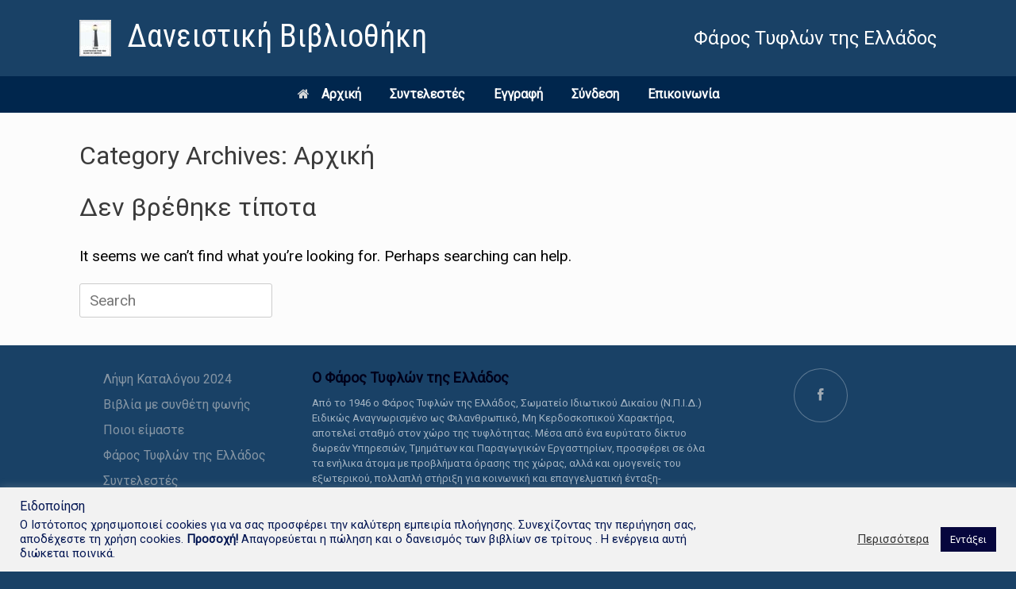

--- FILE ---
content_type: text/html; charset=UTF-8
request_url: https://ftebooks.gr/category/%CE%B1%CF%81%CF%87%CE%B9%CE%BA%CE%AE/
body_size: 21259
content:
<!DOCTYPE html>
<html lang="el">
<head>
	<meta charset="UTF-8" />
	<meta http-equiv="X-UA-Compatible" content="IE=10" />
	<link rel="profile" href="http://gmpg.org/xfn/11" />
	<link rel="pingback" href="https://ftebooks.gr/xmlrpc.php" />
	<title>Αρχική &#8211; Δανειστική Βιβλιοθήκη</title>
<link rel='dns-prefetch' href='//s.w.org' />
<link rel="alternate" type="application/rss+xml" title="Ροή RSS &raquo; Δανειστική Βιβλιοθήκη" href="https://ftebooks.gr/feed/" />
<link rel="alternate" type="application/rss+xml" title="Ροή Σχολίων &raquo; Δανειστική Βιβλιοθήκη" href="https://ftebooks.gr/comments/feed/" />
<link rel="alternate" type="application/rss+xml" title="Ροή Κατηγορίας Αρχική &raquo; Δανειστική Βιβλιοθήκη" href="https://ftebooks.gr/category/%ce%b1%cf%81%cf%87%ce%b9%ce%ba%ce%ae/feed/" />
		<script type="text/javascript">
			window._wpemojiSettings = {"baseUrl":"https:\/\/s.w.org\/images\/core\/emoji\/13.0.0\/72x72\/","ext":".png","svgUrl":"https:\/\/s.w.org\/images\/core\/emoji\/13.0.0\/svg\/","svgExt":".svg","source":{"concatemoji":"https:\/\/ftebooks.gr\/wp-includes\/js\/wp-emoji-release.min.js?ver=5.5.11"}};
			!function(e,a,t){var n,r,o,i=a.createElement("canvas"),p=i.getContext&&i.getContext("2d");function s(e,t){var a=String.fromCharCode;p.clearRect(0,0,i.width,i.height),p.fillText(a.apply(this,e),0,0);e=i.toDataURL();return p.clearRect(0,0,i.width,i.height),p.fillText(a.apply(this,t),0,0),e===i.toDataURL()}function c(e){var t=a.createElement("script");t.src=e,t.defer=t.type="text/javascript",a.getElementsByTagName("head")[0].appendChild(t)}for(o=Array("flag","emoji"),t.supports={everything:!0,everythingExceptFlag:!0},r=0;r<o.length;r++)t.supports[o[r]]=function(e){if(!p||!p.fillText)return!1;switch(p.textBaseline="top",p.font="600 32px Arial",e){case"flag":return s([127987,65039,8205,9895,65039],[127987,65039,8203,9895,65039])?!1:!s([55356,56826,55356,56819],[55356,56826,8203,55356,56819])&&!s([55356,57332,56128,56423,56128,56418,56128,56421,56128,56430,56128,56423,56128,56447],[55356,57332,8203,56128,56423,8203,56128,56418,8203,56128,56421,8203,56128,56430,8203,56128,56423,8203,56128,56447]);case"emoji":return!s([55357,56424,8205,55356,57212],[55357,56424,8203,55356,57212])}return!1}(o[r]),t.supports.everything=t.supports.everything&&t.supports[o[r]],"flag"!==o[r]&&(t.supports.everythingExceptFlag=t.supports.everythingExceptFlag&&t.supports[o[r]]);t.supports.everythingExceptFlag=t.supports.everythingExceptFlag&&!t.supports.flag,t.DOMReady=!1,t.readyCallback=function(){t.DOMReady=!0},t.supports.everything||(n=function(){t.readyCallback()},a.addEventListener?(a.addEventListener("DOMContentLoaded",n,!1),e.addEventListener("load",n,!1)):(e.attachEvent("onload",n),a.attachEvent("onreadystatechange",function(){"complete"===a.readyState&&t.readyCallback()})),(n=t.source||{}).concatemoji?c(n.concatemoji):n.wpemoji&&n.twemoji&&(c(n.twemoji),c(n.wpemoji)))}(window,document,window._wpemojiSettings);
		</script>
		<style type="text/css">
img.wp-smiley,
img.emoji {
	display: inline !important;
	border: none !important;
	box-shadow: none !important;
	height: 1em !important;
	width: 1em !important;
	margin: 0 .07em !important;
	vertical-align: -0.1em !important;
	background: none !important;
	padding: 0 !important;
}
</style>
	<link rel='stylesheet' id='pie_notice_cs-css'  href='https://ftebooks.gr/wp-content/plugins/pie-register/assets/css/pie_notice.css?ver=3.8.4.5' type='text/css' media='all' />
<link rel='stylesheet' id='sdm-styles-css'  href='https://ftebooks.gr/wp-content/plugins/simple-download-monitor/css/sdm_wp_styles.css?ver=5.5.11' type='text/css' media='all' />
<link rel='stylesheet' id='pt-cv-public-style-css'  href='https://ftebooks.gr/wp-content/plugins/content-views-query-and-display-post-page/public/assets/css/cv.css?ver=4.2' type='text/css' media='all' />
<link rel='stylesheet' id='wp-block-library-css'  href='https://ftebooks.gr/wp-includes/css/dist/block-library/style.min.css?ver=5.5.11' type='text/css' media='all' />
<link rel='stylesheet' id='animate-css-css'  href='https://ftebooks.gr/wp-content/plugins/otter-blocks/vendor/codeinwp/gutenberg-animation/assets/css/animate.min.css?ver=5.5.11' type='text/css' media='all' />
<link rel='stylesheet' id='themeisle-gutenberg-animation-style-css'  href='https://ftebooks.gr/wp-content/plugins/otter-blocks/vendor/codeinwp/gutenberg-animation/assets/css/style.css?ver=5.5.11' type='text/css' media='all' />
<link rel='stylesheet' id='wpda_wpdp_public-css'  href='https://ftebooks.gr/wp-content/plugins/wp-data-access/public/../assets/css/wpda_public.css?ver=5.5.61' type='text/css' media='all' />
<link rel='stylesheet' id='cookie-law-info-css'  href='https://ftebooks.gr/wp-content/plugins/cookie-law-info/legacy/public/css/cookie-law-info-public.css?ver=3.3.6' type='text/css' media='all' />
<link rel='stylesheet' id='cookie-law-info-gdpr-css'  href='https://ftebooks.gr/wp-content/plugins/cookie-law-info/legacy/public/css/cookie-law-info-gdpr.css?ver=3.3.6' type='text/css' media='all' />
<link rel='stylesheet' id='wbg-front-style-css'  href='https://ftebooks.gr/wp-content/plugins/wp-books-gallery/assets/css/wbg-front-style.css?ver=2.2' type='text/css' media='' />
<link rel='stylesheet' id='ivory-search-styles-css'  href='https://ftebooks.gr/wp-content/plugins/add-search-to-menu/public/css/ivory-search.min.css?ver=5.5.12' type='text/css' media='all' />
<link rel='stylesheet' id='vantage-style-css'  href='https://ftebooks.gr/wp-content/themes/vantage/style.css?ver=1.15.4' type='text/css' media='all' />
<link rel='stylesheet' id='font-awesome-css'  href='https://ftebooks.gr/wp-content/plugins/elementor/assets/lib/font-awesome/css/font-awesome.min.css?ver=4.7.0' type='text/css' media='all' />
<link rel='stylesheet' id='siteorigin-mobilenav-css'  href='https://ftebooks.gr/wp-content/themes/vantage/inc/mobilenav/css/mobilenav.css?ver=1.15.4' type='text/css' media='all' />
<link rel='stylesheet' id='simple-favorites-css'  href='https://ftebooks.gr/wp-content/plugins/favorites/assets/css/favorites.css?ver=2.3.6' type='text/css' media='all' />
<link rel='stylesheet' id='pojo-a11y-css'  href='https://ftebooks.gr/wp-content/plugins/pojo-accessibility/assets/css/style.min.css?ver=1.0.0' type='text/css' media='all' />
<script type='text/javascript' src='https://ftebooks.gr/wp-includes/js/jquery/jquery.js?ver=1.12.4-wp' id='jquery-core-js'></script>
<script type='text/javascript' src='https://ftebooks.gr/wp-includes/js/underscore.min.js?ver=1.8.3' id='underscore-js'></script>
<script type='text/javascript' src='https://ftebooks.gr/wp-includes/js/backbone.min.js?ver=1.4.0' id='backbone-js'></script>
<script type='text/javascript' id='wp-api-request-js-extra'>
/* <![CDATA[ */
var wpApiSettings = {"root":"https:\/\/ftebooks.gr\/wp-json\/","nonce":"70ce70c860","versionString":"wp\/v2\/"};
/* ]]> */
</script>
<script type='text/javascript' src='https://ftebooks.gr/wp-includes/js/api-request.min.js?ver=5.5.11' id='wp-api-request-js'></script>
<script type='text/javascript' src='https://ftebooks.gr/wp-includes/js/wp-api.min.js?ver=5.5.11' id='wp-api-js'></script>
<script type='text/javascript' id='wpda_rest_api-js-extra'>
/* <![CDATA[ */
var wpdaApiSettings = {"path":"wpda"};
/* ]]> */
</script>
<script type='text/javascript' src='https://ftebooks.gr/wp-content/plugins/wp-data-access/public/../assets/js/wpda_rest_api.js?ver=5.5.61' id='wpda_rest_api-js'></script>
<script type='text/javascript' id='cookie-law-info-js-extra'>
/* <![CDATA[ */
var Cli_Data = {"nn_cookie_ids":[],"cookielist":[],"non_necessary_cookies":[],"ccpaEnabled":"","ccpaRegionBased":"","ccpaBarEnabled":"","strictlyEnabled":["necessary","obligatoire"],"ccpaType":"gdpr","js_blocking":"1","custom_integration":"","triggerDomRefresh":"","secure_cookies":""};
var cli_cookiebar_settings = {"animate_speed_hide":"500","animate_speed_show":"500","background":"#f2f2f2","border":"#b1a6a6c2","border_on":"","button_1_button_colour":"#06063d","button_1_button_hover":"#050531","button_1_link_colour":"#ffffff","button_1_as_button":"1","button_1_new_win":"","button_2_button_colour":"#333","button_2_button_hover":"#292929","button_2_link_colour":"#444","button_2_as_button":"","button_2_hidebar":"","button_3_button_colour":"#3566bb","button_3_button_hover":"#2a5296","button_3_link_colour":"#fff","button_3_as_button":"1","button_3_new_win":"1","button_4_button_colour":"#000","button_4_button_hover":"#000000","button_4_link_colour":"#333333","button_4_as_button":"","button_7_button_colour":"#00264d","button_7_button_hover":"#001e3e","button_7_link_colour":"#fff","button_7_as_button":"1","button_7_new_win":"","font_family":"inherit","header_fix":"","notify_animate_hide":"1","notify_animate_show":"","notify_div_id":"#cookie-law-info-bar","notify_position_horizontal":"right","notify_position_vertical":"bottom","scroll_close":"","scroll_close_reload":"1","accept_close_reload":"1","reject_close_reload":"","showagain_tab":"1","showagain_background":"#fff","showagain_border":"#000","showagain_div_id":"#cookie-law-info-again","showagain_x_position":"100px","text":"#001451","show_once_yn":"","show_once":"10000","logging_on":"","as_popup":"","popup_overlay":"1","bar_heading_text":" \u0395\u03b9\u03b4\u03bf\u03c0\u03bf\u03af\u03b7\u03c3\u03b7 ","cookie_bar_as":"banner","popup_showagain_position":"bottom-right","widget_position":"left"};
var log_object = {"ajax_url":"https:\/\/ftebooks.gr\/wp-admin\/admin-ajax.php"};
/* ]]> */
</script>
<script type='text/javascript' src='https://ftebooks.gr/wp-content/plugins/cookie-law-info/legacy/public/js/cookie-law-info-public.js?ver=3.3.6' id='cookie-law-info-js'></script>
<script type='text/javascript' id='sdm-scripts-js-extra'>
/* <![CDATA[ */
var sdm_ajax_script = {"ajaxurl":"https:\/\/ftebooks.gr\/wp-admin\/admin-ajax.php"};
/* ]]> */
</script>
<script type='text/javascript' src='https://ftebooks.gr/wp-content/plugins/simple-download-monitor/js/sdm_wp_scripts.js?ver=5.5.11' id='sdm-scripts-js'></script>
<script type='text/javascript' src='https://ftebooks.gr/wp-content/themes/vantage/js/jquery.flexslider.min.js?ver=2.1' id='jquery-flexslider-js'></script>
<script type='text/javascript' src='https://ftebooks.gr/wp-content/themes/vantage/js/jquery.touchSwipe.min.js?ver=1.6.6' id='jquery-touchswipe-js'></script>
<script type='text/javascript' src='https://ftebooks.gr/wp-content/themes/vantage/js/jquery.theme-main.min.js?ver=1.15.4' id='vantage-main-js'></script>
<script type='text/javascript' src='https://ftebooks.gr/wp-content/themes/vantage/js/jquery.fitvids.min.js?ver=1.0' id='jquery-fitvids-js'></script>
<!--[if lt IE 9]>
<script type='text/javascript' src='https://ftebooks.gr/wp-content/themes/vantage/js/html5.min.js?ver=3.7.3' id='vantage-html5-js'></script>
<![endif]-->
<!--[if (gte IE 6)&(lte IE 8)]>
<script type='text/javascript' src='https://ftebooks.gr/wp-content/themes/vantage/js/selectivizr.min.js?ver=1.0.3b' id='vantage-selectivizr-js'></script>
<![endif]-->
<script type='text/javascript' id='siteorigin-mobilenav-js-extra'>
/* <![CDATA[ */
var mobileNav = {"search":"","text":{"navigate":"Menu","back":"Back","close":"Close"},"nextIconUrl":"https:\/\/ftebooks.gr\/wp-content\/themes\/vantage\/inc\/mobilenav\/images\/next.png","mobileMenuClose":"<i class=\"fa fa-times\"><\/i>"};
/* ]]> */
</script>
<script type='text/javascript' src='https://ftebooks.gr/wp-content/themes/vantage/inc/mobilenav/js/mobilenav.min.js?ver=1.15.4' id='siteorigin-mobilenav-js'></script>
<script type='text/javascript' id='favorites-js-extra'>
/* <![CDATA[ */
var favorites_data = {"ajaxurl":"https:\/\/ftebooks.gr\/wp-admin\/admin-ajax.php","nonce":"d05f3a3e8f","favorite":"Favorite <i class=\"sf-icon-star-empty\"><\/i>","favorited":"Favorited <i class=\"sf-icon-star-full\"><\/i>","includecount":"","indicate_loading":"","loading_text":"Loading","loading_image":"","loading_image_active":"","loading_image_preload":"","cache_enabled":"1","button_options":{"button_type":{"label":"\u03a0\u03c1\u03bf\u03c3\u03b8\u03ae\u03ba\u03b7 \u03c3\u03c4\u03b1 \u03b1\u03b3\u03b1\u03c0\u03b7\u03bc\u03ad\u03bd\u03b1","icon":"<i class=\"sf-icon-love\"><\/i>","icon_class":"sf-icon-love","state_default":"\u03a0\u03c1\u03bf\u03c3\u03b8\u03ae\u03ba\u03b7 \u03c3\u03c4\u03b1 \u03b1\u03b3\u03b1\u03c0\u03b7\u03bc\u03ad\u03bd\u03b1","state_active":"\u03a0\u03c1\u03bf\u03c3\u03c4\u03ad\u03b8\u03b7\u03ba\u03b5 \u03c3\u03c4\u03b1 \u03b1\u03b3\u03b1\u03c0\u03b7\u03bc\u03ad\u03bd\u03b1"},"custom_colors":true,"box_shadow":false,"include_count":false,"default":{"background_default":"#79a9be","border_default":false,"text_default":"#ffffff","icon_default":"#000000","count_default":false},"active":{"background_active":"#79a9be","border_active":false,"text_active":"#ffffff","icon_active":"#000000","count_active":false}},"authentication_modal_content":"<p>Please login to add favorites.<\/p><p><a href=\"#\" data-favorites-modal-close>Dismiss this notice<\/a><\/p>","authentication_redirect":"","dev_mode":"","logged_in":"","user_id":"0","authentication_redirect_url":"https:\/\/ftebooks.gr\/login\/"};
/* ]]> */
</script>
<script type='text/javascript' src='https://ftebooks.gr/wp-content/plugins/favorites/assets/js/favorites.min.js?ver=2.3.6' id='favorites-js'></script>
<link rel="https://api.w.org/" href="https://ftebooks.gr/wp-json/" /><link rel="alternate" type="application/json" href="https://ftebooks.gr/wp-json/wp/v2/categories/117" /><link rel="EditURI" type="application/rsd+xml" title="RSD" href="https://ftebooks.gr/xmlrpc.php?rsd" />
<link rel="wlwmanifest" type="application/wlwmanifest+xml" href="https://ftebooks.gr/wp-includes/wlwmanifest.xml" /> 
<meta name="generator" content="WordPress 5.5.11" />
<!-- start Simple Custom CSS and JS -->
<style type="text/css">
/*Δεν αλλαξε κατι 
@media screen and (min-device-width: 320px) and (max-device-width: 480px) {
    html {
        font-size: 0.2rem !important;
    }
}

@media screen and (min-device-width: 480px) and (max-device-width: 768px) {
    html {
        font-size: 0.23rem !important;
    }
}

@media screen and (min-device-width : 768px) and (max-device-width : 1024px) {
    html {
        font-size: 0.26rem !important;
    }
}

@media screen and (min-device-width : 1024px) and (max-device-width : 1366px) {
    html {
        font-size: 0.28rem !important;
    }
}

@media screen and (min-device-width : 1366px) and (max-device-width : 1920px) {
    html {
        font-size: 0.3rem !important;
    }
}
*/</style>
<!-- end Simple Custom CSS and JS -->
<!-- start Simple Custom CSS and JS -->
<style type="text/css">
/*Για την αναζητηση*/
.wbg-search-container {
    border: 2px groove #e6eeff;
    width: 96%;
    display: grid;
    grid-gap: 0px;
    padding: 0 10px 10px 0;
    grid-template-columns: repeat( auto-fit, minmax(150px, 1fr));
    margin-bottom: 10px;
    background: #e6eeff;
    margin-left:20px;
}
</style>
<!-- end Simple Custom CSS and JS -->
<!-- start Simple Custom CSS and JS -->
<style type="text/css">
.myistoriko{
  width: 100%;
  margin-left:100px;
   min-width: 400px;
   box-shadow: 0 0 5px rgba(0, 0, 0, 0.15);
  text-align:center;
 
}
#gram1{
  background-color:#476380;
  text-align:center;
  font-size:22px;
  font-style:italic;
  color:white;
 
  
}
#gram2{
  font-size:18px;
  text-align:center;
  
}
.myistoriko td, .myistoriko th {
  border: 3px solid black;
   padding: 8px;
  text-align:center;
  
}
.myistoriko tr:hover {background-color: #d8d1ff;}

</style>
<!-- end Simple Custom CSS and JS -->
<!-- start Simple Custom CSS and JS -->
<style type="text/css">
/*Button:Ανανέωση */
.wbg-search-container .wbg-reset-item .submit-btn {
    width: 160px;
    background: #00264d;
    color: #ffffff;
    padding: 10px;
    font-size: 14px;
    line-height: 18px;
    border: none;
    border-radius: 5px;
    font-weight: 700;
    letter-spacing: 0.5px;
    cursor: pointer;
    box-shadow: 0 2px 0px 0.2px #0b84a3;
    transition: all 0.3s linear;
    transform: translateY(0);
    display: inline-block;
    margin-left:10px;
    margin-top:10px;
    



}

/*Button:Aναζήτηση  */
.wbg-search-container .wbg-mysearch-item .submit-btn {
    width: 160px;
    background: #00264d;
    color: #ffffff;
    padding: 10px;
    font-size: 14px;
    line-height: 18px;
    border: none;
    border-radius: 5px;
    font-weight: 700;
    letter-spacing: 0.5px;
    cursor: pointer;
    box-shadow: 0 2px 0px 0.2px #0b84a3;
    transition: all 0.3s linear;
    transform: translateY(0);
    display: inline-block;
    margin-left:11px;
    margin-top:10px;
}


</style>
<!-- end Simple Custom CSS and JS -->
<!-- start Simple Custom CSS and JS -->
<style type="text/css">
.forgot_pass_container {
  display: flex;
  gap: 1rem;
  justify-content: center;
  align-items: center;
}

.submit {
  display: flex;
  justify-content: center;
  align-items: center;
}
#wp-reset-submit {
  color: #004666;
  text-align: center;
  font-size: 20px;
  border-width:1px;  
  border-style:solid;
  border-color:#004666;
  margin-left: 60px;
 }
.piereg-warning {
  display: flex;
  justify-content: center;
}

.piereg_resetpassform {
  display: flex;
  flex-direction: column;
  align-items: center;
}

.piereg_resetpassform .field {
    display: grid !important;
    justify-items: center !important;
}

.piereg_resetpassform .pie_submit {
    display: flex;
    justify-content: center;
}

.piereg_resetpassform #wp-reset-submit {
  margin: 0px;
}

input[name="user_login"]{
  width:35%;
  box-sizing: border-box;
  border: 2px solid #ccc;
  -webkit-transition: 0.5s;
  transition: 0.5s;
  outline: none;
 }

/* Gia na mavrisei to pedio otan grafeis*/
input[name="user_login"]:focus {
  border: 3px solid #555;
}

@media (max-width: 600px) {
  #wp-block-themeisle-blocks-advanced-column-7ec5acd4 {
    margin: 12px;
  }
}


@media screen and (min-device-width: 280px) and (max-device-width: 500px) { 
#wp-reset-submit {
    margin: 0px;
    width: 47%;
    padding: 1rem;
}

#res_mail {
    font-weight: bold;
}

.alert.alert-warning {
    display: none;
  }
}

</style>
<!-- end Simple Custom CSS and JS -->
<!-- start Simple Custom CSS and JS -->
<style type="text/css">
/* Fix some alignment */
.name-field {
  display: grid;
  margin-left: 80px !important;
  padding-top: 60px !important;
}

#edit-phone {
    margin-left: 80px !important;
}

#email-fieldset {
    margin-left: 120px !important;
}

.edit-pass {
    display: grid;
}

.fieldset.edit-pass {
    display: grid;
    gap: 25px;
} 



/* Input Onomatos*/
input[onoma="ed_onoma"]{
 
  margin-left:3px;
  width:55%;
  box-sizing: border-box;
  border: 2px solid #ccc;
  -webkit-transition: 0.5s;
  transition: 0.5s;
  outline: none;
 }
/* Gia na mavrisei to pedio otan grafeis*/
input[onoma="ed_onoma"]:focus {
  border: 3px solid #555;
}

/* Input Epitheto */
input[px="name1"]{
  
  margin-left:5px;
  width:55%;
  box-sizing: border-box;
  border: 2px solid #ccc;
  -webkit-transition: 0.5s;
  transition: 0.5s;
  outline: none;
 }
/* Gia na mavrisei to pedio otan grafeis*/
input[px="name1"]:focus {
  border: 3px solid #555;
}

/* Input Thlefwno */
input[epikinonia="thl"]{
  
  margin-left:4px;
  width:54%;
  box-sizing: border-box;
  border: 2px solid #ccc;
  -webkit-transition: 0.5s;
  transition: 0.5s;
  outline: none;
 }
/* Gia na mavrisei to pedio otan grafeis*/
input[epikinonia="thl"]:focus {
  border: 3px solid #555;
}





/* Input Email */
input[dief="edi_dief"]{
  
  margin-left:30px;
  width:55.8%;
  box-sizing: border-box;
  border: 2px solid #ccc;
  -webkit-transition: 0.5s;
  transition: 0.5s;
  outline: none;
 }
/* Gia na mavrisei to pedio otan grafeis*/
input[dief="edi_dief"]:focus {
  border: 3px solid #555;
}



  /* Input Trexwn sunthimatiko-> */

#old_pass_container {
  display: grid;
  gap: 25px;
}

input[name="old_password"]{
  margin-left:3px;
/*   width:55.5%; */
  box-sizing: border-box;
  border: 2px solid #ccc;
  -webkit-transition: 0.5s;
  transition: 0.5s;
  outline: none;
 }
/* Gia na mavrisei to pedio otan grafeis*/
input[name="old_password"]:focus {
  border: 3px solid #555;
}
/* Input Neou sunthimatiko*/
input[kwd="edi_kwd"]{
  margin-left:1px;
  width:44.8%;
  box-sizing: border-box;
  border: 2px solid #ccc;
  -webkit-transition: 0.5s;
  transition: 0.5s;
  outline: none;
 }
/* Gia na mavrisei to pedio otan grafeis*/
input[kwd="edi_kwd"]:focus {
  border: 3px solid #555;
}
  
/* Input Epivevewsi sinthimatikou*/
input[name="confirm_password"]{
  margin-left:3px;
  width:43.5%;
  box-sizing: border-box;
  border: 2px solid #ccc;
  -webkit-transition: 0.5s;
  transition: 0.5s;
  outline: none;
 
 
 }
/* Gia na mavrisei to pedio otan grafeis*/
input[name="confirm_password"]:focus {
  border: 3px solid #555;
}
/* Button */
input[name="pie_submit_update"] {
  width:48.5%;
  color: #004666;
  text-align: center;
  font-size: 20px;
  border-width:1px;  
  border-style:solid;
  border-color:#004666;
  margin-left:25%;
  margin-top:30px;
  }
/*Gia ta grammata */
#my_name {
  margin-left:26px;
  
  
}
#my_epith{
  margin-left:26px;
  
}
#my_thl{
  
  margin-left:83px;
  
}

#trexwn{
  margin-left:-105px;
 
  
}

#edi_pas{
  margin-left:-60px;
  
  
}
#edi_pas2{
  margin-left:-77px;
  
  
}
@media only screen and (min-width: 1025px) {
    .wbg-main-wrapper.wbg-product-column-4 {
        grid-template-columns: repeat(4, 1fr);
    }
    .wbg-main-wrapper.wbg-product-column-3 {
        grid-template-columns: repeat(3, 1fr);
    }
    .wbg-main-wrapper.wbg-product-column-2 {
        grid-template-columns: repeat(2, 1fr);
    }
}

@media only screen and (max-width: 1024px) and (min-width: 768px) {
    .wbg-main-wrapper {
        grid-template-columns: repeat(2, 1fr);
    }
    .wbg-details-wrapper {
        width: 100%;
    }
    .wbg-details-wrapper .wbg-details-image {
        width: 100%;
        display: inline-block;
        padding: 10px;
        margin-bottom: 30px;
        text-align: center;
    }
    .wbg-details-wrapper .wbg-details-image img {
        width: 300px;
        margin: 0 auto;
    }
    .wbg-details-wrapper .wbg-details-summary {
        padding: 10px;
    }
}

@media only screen and (max-width: 767px) {
    .wbg-main-wrapper.wbg-product-column-mobile-1 {
        grid-template-columns: repeat(1, 1fr);
    }
    .wbg-main-wrapper.wbg-product-column-mobile-2 {
        grid-template-columns: repeat(2, 1fr);
    }
    .wbg-details-wrapper {
        display: block;
        width: 100%;
    }
    .wbg-details-wrapper .wbg-details-image {
        width: 100%;
        display: inline-block;
        padding: 10px;
    }
    .wbg-details-wrapper .wbg-details-summary {
        padding: 10px;
    }
    .wbg-search-container {
        display: inline-block;
        padding-bottom: 10px;
    }
    .wbg-search-container .wbg-search-item {
        padding-right: 10px;
        padding-bottom: 0px;
    }
}

/* Small devices */

@media screen and (min-device-width: 280px) and (max-device-width: 964px) {
  .fieldset.name-field {
    display: grid;
    justify-content: center;
  }
  
  input#field_4_firstname {
    width: 50%;
  }
  
  #epitheto_container {
    justify-content: center;
    margin: 0px;
  }
  
  input#field_4_lastname {
    width: 50%;
  }
  
  #edit-phone {
    justify-content: center;
  }
  
  input#field_5 {
    width: 50%;
  }
  
  #email-fieldset{
    justify-content: center;
  }
  
  input#field_1{
     width: 50%;
  }
  
  #old_pass_container {
    justify-content: center;
    justify-items: center;
  }
  
  input#old_password_field_2 {
    width: 50% !important;
  }
  
  .fieldset.edit-pass {
    justify-content: center;
  }
  
  #edit_curr_pass {
    margin-left: -166px;
    font-size: 16px;
  }
  
  .fieldset.edit-pass label {
   font-size: 16px;
  }
  
  input#field_2 {
    width: 50%;
  }
  
  #edit-buttons {
    width: 50%;
    margin-left: 130px;
  }
  
/*   ΔΕΝ ΛΕΙΤΟΥΡΓΕΙ ΚΑΜΙΑ ΑΛΛΑΓΗ ΓΙΑ ΤΟ  confirm_password, 
  ΔΕΝ ΠΑΙΡΝΕΙ ΟΥΤΕ ΤΗΣ CUSTOM CLASSES Ή IDS  */
/*   input[name="confirm_password"] {
     width: 50%;
  }  */
  
 
  
}


/* Desktop */
#wp-block-themeisle-blocks-advanced-columns-faf6acdf {
  padding-top: 50px;
} 

#epitheto_container {
  display: grid;
  margin-left: 80px !important;
}

input#old_password_field_2 {
  width: 688px;
}

input#confirm_password_field_2 {
   width: 688px;
}

input#field_4_firstname,
input#field_4_lastname,
#edit-phone input,
#email-fieldset input{
    margin: 25px;
}

#edit-phone label {
     margin-left: 26px;
}

#email-fieldset label {
  margin-left: 26px;
}

#email-fieldset {
  display: grid;
  margin-left: 80px !important;
}

#edit-phone {
  display: grid;
}
#edit-buttons {
    display: flex;
    gap: 20px;
    flex-direction: column;
}

.piereg_cancel_profile_edit_btn {
    width: 30% !important;
    text-align: center;
    margin-left: 35%;
}




</style>
<!-- end Simple Custom CSS and JS -->
<!-- start Simple Custom CSS and JS -->
<style type="text/css">
/* Add your CSS code here.

For example:
.example {
    color: red;
}

For brushing up on your CSS knowledge, check out http://www.w3schools.com/css/css_syntax.asp

End of comment */ 
ul > li {
list-style-type: none;
}

</style>
<!-- end Simple Custom CSS and JS -->
<!-- Analytics by WP Statistics v14.7 - https://wp-statistics.com/ -->
 <script>
			jQuery(document).ready(function($) {
				$('.logo-height-constrain').attr('aria-hidden','true');
				$('.site-title.logo-title').attr('aria-hidden','true');
				$('.logo').attr('aria-hidden','true');
				$('.support-text').attr('aria-hidden','true');
				$('body:not(".logged-in") .footer-logout-link').hide();
				$('#cookie-law-info-bar .cli_settings_button').attr('href','#');
				$('#cookie-law-info-bar #cookie_action_close_header').attr('href','#');
				$('.cli-privacy-readmore').attr('href','#');
				$('#wt-cli-privacy-save-btn').attr('href','#');
				$('#cookie-law-info-bar .cli_settings_button').on('click',function(){
					console.log('clicked');
					$('#cliSettingsPopup').attr('tabindex','500').attr('tab-index','500').attr('aria-hidden','false');
				})

				$('#wt-cli-privacy-save-btn').on('click',function(){
					$('#cliSettingsPopup').attr('tabindex','-1').attr('tab-index','-1').attr('aria-hidden','true');
				})

				$('.cli-privacy-readmore').on('click',function(){
					if($(this).attr('aria-label')=='Περισσότερα'){
						$(this).attr('aria-label','Λιγότερα');
					} else {
						$(this).attr('aria-label','Περισσότερα');
					}
				})
				$('.mobilenav-main-link').on('click',function(){
					setTimeout(() => {
						$('.site-main').attr('tab-index','-1').attr('aria-hidden',true);
						$('#wpadminbar').attr('tab-index','-1').attr('aria-hidden',true);
						$('#masthead, #masthead div, #masthead a, #masthead img, #masthead h1, #masthead nav, #masthead nav ul, #masthead nav li, #masthead nav a').attr('tab-index','-1').attr('aria-hidden',true);
						$('#colophon.site-footer').attr('tab-index','-1').attr('aria-hidden',true);
						$('.mobile-nav-frame ul.mobile li.menu-item-has-children').each(function(){
							$(this).find('.next').appendTo($(this))
							const linkName = "Περισσότερες επιλογές " + $(this).find('.link').html();
							$(this).find('.next').attr('aria-label', linkName);
						});
						$('.mobile-nav-frame').attr('tab-index','100');
						$('.mobile-nav-frame').insertAfter('#masthead');
						$('.mobile-nav-frame .close').attr('aria-label', 'Κλείσιμο μενού');
						$('.mobile-nav-frame .back').attr('aria-label', 'Επιστροφή στο βασικό μενού');

						$('.menu-item-has-children a.next').on('click',function(){
							$('.mobile-nav-frame .title').attr('tab-index','101')
							$('.mobile-nav-frame .title a').attr('tab-index','101')
							$('.mobile-nav-frame .slides .slide').each(function(){
								const slide = $(this);
								if(slide.css('display') == 'block'){
									slide.attr('tab-index', '102');
								}
							})
						})
						$('.mobile-nav-frame a.close').on('click',function(){
							$('.site-main').attr('tab-index','100').attr('aria-hidden',false);
							$('#wpadminbar').attr('tab-index','100').attr('aria-hidden',false);
							$('#masthead, #masthead div, #masthead a, #masthead img, #masthead h1, #masthead nav, #masthead nav ul, #masthead nav li, #masthead nav a').attr('tab-index','100').attr('aria-hidden',false);
							$('#colophon.site-footer').attr('tab-index','100').attr('aria-hidden',false);
							
							$('.mobile-nav-frame').attr('tab-index','-1');
							$('.mobile-nav-frame .slides .slide').each(function(){
								const slide = $(this);
								slide.attr('tab-index', '-1');
							})
						})
					}, 300);
				})
				
				setTimeout(() => {
					$('#pojo-a11y-toolbar').prependTo('body');
				}, 300);
				if($('body').hasClass('single-books')){
					let bookTitle = $('.single-books .sdm_download_link a.sdm_download').attr('title');
					bookTitle = 'Λήψη mp3 βιβλίου ' + bookTitle;
					$('.single-books .sdm_download_link a.sdm_download').attr('title', bookTitle);
					$('.single-books .sdm_download_link a.sdm_download').attr('download','');
					$('.single-books .sdm_download_button_box_default a.sdm_download').css('pointer-events','none');
					$('.single-books .sdm_download_button_box_default a.sdm_download').css('user-select','none');
					$('.single-books .sdm_download_button_box_default a.sdm_download').css('display','none');
					$('.single-books .sdm_download_button_box_default').css({display:'flex', flexDirection:'column',alignItems:'flex-start', justifyContent:'flex-start'});
					$('.single-books .sdm_download_button_box_default').prepend('<div class="book-consent-wrapper" style="display:flex;flex-direction:column;align-items:flex-start;justify-content:flex-start;margin-top: 20px;"><label for="book-consent" style="display: flex; flex-direction: row; align-items: center; justify-content: flex-start; column-gap: 5px;"><input type="checkbox" id="book-consent" name="book-consent" value="book-consent">Συμφωνώ με τους <a href="#" id="book-consent-cta">όρους χρήσης</a></label><span class="book-consent-text" style="display:none;">Όροι χρήσης διαδικτυακής πλατφόρμας ψηφιακής βιβλιοθήκης ομιλούντων βιβλίων Φάρου Τυφλών της Ελλάδος.<br/>Παρακαλώ αφού διαβάστε προσεκτικά τους παρακάτω όρους, προχωρήστε στην συναίνεση και συμφωνία με αυτούς. <ul><li style="list-style: disc;">Με το παρόν συμφωνώ πως χρησιμοποιώντας τις υπηρεσίες της διαδικτυακής πλατφόρμας ψηφιακής βιβλιοθήκης ομιλούντων βιβλίων του Φάρου Τυφλών της Ελλάδος, αποδέχομαι τις νομικές δεσμεύσεις που απορρέουν από τη χρήση αυτής με τη μορφή ιδιωτικού συμφωνητικού φέροντος την υπογραφή μου.</li><li style="list-style: disc;">Αποδέχομαι την όποια τροποποίηση των όρων χρήσης που αποσκοπούν στη βελτίωση των παρεχόμενων υπηρεσιών.</li><li style="list-style: disc;">Η χρήση της διαδικτυακής πλατφόρμας ψηφιακής βιβλιοθήκης μετά την όποια τροποποίηση όρων χρήσης συνιστά αυτόματα και αποδοχή αυτών.</li><li style="list-style: disc;">Έχω διαβάσει προσεκτικά, κατανοήσει και συμφωνώ με τη δήλωση προστασίας ιδιωτικού απορρήτου καθώς και με τους όρους χρήσης που έπονται και αφορούν τη χρήση οιασδήποτε υπηρεσίας μας μέσω διαδικτύου, κινητής/σταθερής τηλεφωνίας, ηλεκτρονικού ταχυδρομείου.</li><li style="list-style: disc;">Παρακαλούμε, αποφύγετε τη χρήση των υπηρεσιών και εφαρμογών μας σε περίπτωση που δεν συμφωνείτε και δεν διατίθεστε να δεσμευτείτε από την δήλωση προστασίας ιδιωτικού απορρήτου και τους όρους χρήσης των υπηρεσιών μας.</li></ul></span></div>');
				   $('#book-consent-cta').on('click',function(e){
						if($('.book-consent-text').css('display') === 'none'){
							$('.book-consent-text').slideDown();
						} else {
							$('.book-consent-text').slideUp();
						}
						e.preventDefault();
				   })
				   $('#book-consent').click(function() {
					   if ($(this).is(':checked')) {
							$('.sdm_download').get(0).click();
							// $('.single-books .sdm_download_button_box_default a.sdm_download').css('pointer-events','initial');
							//    $('.single-books .sdm_download_button_box_default a.sdm_download').css('user-select','initial');	
							// $('.single-books .sdm_download_button_box_default a.sdm_download').css('display','block');
					   } else {
							// $('.single-books .sdm_download_button_box_default a.sdm_download').css('pointer-events','none');
							//  $('.single-books .sdm_download_button_box_default a.sdm_download').css('user-select','none');
							// $('.single-books .sdm_download_button_box_default a.sdm_download').css('display','none');
					   }
				   });
				} else if($('body').hasClass('page-id-2257')){
					$('.wbg-search-item select').on('change', function (e) {
						$('.wbg-mysearch-item input[type="submit"]').click();
						$('.wbg-search-item select').prop('disabled', 'disabled');
					});
					// $('.wbg-pagination .page-numbers').find('.current').closest('li').css('display','none');
					
					
					setTimeout(() => {
						$('.wbg-pagination .page-numbers').find('.page-numbers').each(function(){
							let pageNumber = $(this).html();

							$(this).removeAttr("role");
							$(this).attr('title','Σελίδα ' + pageNumber);
						})
						$('.wbg-pagination .page-numbers').find('.current').attr('title','Τρέχουσα Σελίδα');
					}, 500);
				} else if ($('body').hasClass('page-id-887')) {
					if($(window).width() > 900){
						$('#piereg_login_form input[type="text"][type="password"]').each(function(){
							$(this).css('width',$('#user_login').width());
						})
					}
					$('.suntimatiko').closest('.fieldset').append('<img class="password-eye" title="Προβολή Κωδικού" tab-index="5" src="/wp-content/uploads/2023/02/Password-Eye_on.jpg">');
					$('#user_pass').on('input', function() {
						if($(this).attr('type')=='password'){
							$(this).attr('title','Έχετε πληκτρολογήσει τον κωδικό '+$(this).val());
						} else {
							$(this).removeAttr('title');
						}
					});
					$('.password-eye').on('click',function(){
						if($('#user_pass').attr('type') == 'password'){
							$('#user_pass').attr('type','text');
							$('.password-eye').attr('title','Απόκρυψη Κωδικού').attr('src','/wp-content/uploads/2023/02/Password-Eye_off.jpg');
						} else {
							$('#user_pass').attr('type','password');
							$('.password-eye').attr('title','Προβολή Κωδικού').attr('src','/wp-content/uploads/2023/02/Password-Eye_on.jpg');
							$('#user_pass').removeAttr('title');
						}
					});
				} else if ($('body').hasClass('page-id-888')){
					if($(window).width() > 900){
						$('.pie_register_reg_form input').each(function(){
							$(this).css('width',$('#invitation_3').width());
						})
					}
					$('#password_2').attr('tab-index','10');
					$('#password_2').closest('.fieldset').append('<img class="password-eye" title="Προβολή Κωδικού" tab-index="5" src="/wp-content/uploads/2023/02/Password-Eye_on.jpg">');
					$('#password_2').on('input', function() {
						if($(this).attr('type')=='password'){
							$(this).attr('title','Έχετε πληκτρολογήσει τον κωδικό '+$(this).val());
						} else {
							$(this).removeAttr('title');
						}
					});
					$('#password_2').siblings('.password-eye').on('click',function(){
						if($('#password_2').attr('type') == 'password'){
							$('#password_2').attr('type','text');
							$('#password_2').siblings('.password-eye').attr('title','Απόκρυψη Κωδικού').attr('src','/wp-content/uploads/2023/02/Password-Eye_off.jpg');
						} else {
							$('#password_2').attr('type','password');
							$('#password_2').siblings('.password-eye').attr('title','Προβολή Κωδικού').attr('src','/wp-content/uploads/2023/02/Password-Eye_on.jpg');
							$('#password_2').removeAttr('title');
						}
					});
					
					$('#confirm_password_password_2').attr('tab-index','10');
					$('#confirm_password_password_2').closest('.fieldset').append('<img class="password-eye" title="Προβολή Κωδικού" tab-index="5" src="/wp-content/uploads/2023/02/Password-Eye_on.jpg">');
					$('#confirm_password_password_2').on('input', function() {
						if($(this).attr('type')=='password'){
							$(this).attr('title','Έχετε πληκτρολογήσει τον κωδικό '+$(this).val());
						} else {
							$('#confirm_password_password_2').removeAttr('title');
						}
					});
					$('#confirm_password_password_2').siblings('.password-eye').on('click',function(){
						if($('#confirm_password_password_2').attr('type') == 'password'){
							$('#confirm_password_password_2').attr('type','text');
							$('#confirm_password_password_2').siblings('.password-eye').attr('title','Απόκρυψη Κωδικού').attr('src','/wp-content/uploads/2023/02/Password-Eye_off.jpg');
						} else {
							$('#confirm_password_password_2').attr('type','password');
							$('#confirm_password_password_2').siblings('.password-eye').attr('title','Προβολή Κωδικού').attr('src','/wp-content/uploads/2023/02/Password-Eye_on.jpg');
							$('#confirm_password_password_2').removeAttr('title');
						}
					});
				}
			});
			
			</script> <meta name="viewport" content="width=device-width, initial-scale=1" />		<style type="text/css">
			.so-mobilenav-mobile + * { display: none; }
			@media screen and (max-width: 480px) { .so-mobilenav-mobile + * { display: block; } .so-mobilenav-standard + * { display: none; } .site-navigation #search-icon { display: none; } }
		</style>
	<style type="text/css">
#pojo-a11y-toolbar .pojo-a11y-toolbar-toggle a{ background-color: #4054b2;	color: #ffffff;}
#pojo-a11y-toolbar .pojo-a11y-toolbar-overlay, #pojo-a11y-toolbar .pojo-a11y-toolbar-overlay ul.pojo-a11y-toolbar-items.pojo-a11y-links{ border-color: #4054b2;}
body.pojo-a11y-focusable a:focus{ outline-style: initial !important;	outline-width: 1px !important;	outline-color: #ff0000 !important;}
#pojo-a11y-toolbar{ top: 150px !important;}
#pojo-a11y-toolbar .pojo-a11y-toolbar-overlay{ background-color: #ffffff;}
#pojo-a11y-toolbar .pojo-a11y-toolbar-overlay ul.pojo-a11y-toolbar-items li.pojo-a11y-toolbar-item a, #pojo-a11y-toolbar .pojo-a11y-toolbar-overlay p.pojo-a11y-toolbar-title{ color: #333333;}
#pojo-a11y-toolbar .pojo-a11y-toolbar-overlay ul.pojo-a11y-toolbar-items li.pojo-a11y-toolbar-item a.active{ background-color: #4054b2;	color: #ffffff;}
@media (max-width: 767px) { #pojo-a11y-toolbar { top: 80px !important; } }</style>	<style type="text/css" media="screen">
		#footer-widgets .widget { width: 100%; }
		#masthead-widgets .widget { width: 100%; }
	</style>
	<style type="text/css" id="vantage-footer-widgets">#footer-widgets aside { width : 100%; }</style> <style type="text/css" id="customizer-css">@import url(//fonts.googleapis.com/css?family=Roboto:400|Roboto+Condensed:400); body,button,input,select,textarea { font-family: "Roboto"; font-weight: 400 } #masthead h1 { font-family: "Roboto Condensed"; font-weight: 400 } h1,h2,h3,h4,h5,h6 { font-family: "Roboto"; font-weight: 400 } .main-navigation, .mobile-nav-frame, .mobile-nav-frame .title h3 { font-family: "Roboto"; font-weight: 400 } #masthead .hgroup h1, #masthead.masthead-logo-in-menu .logo > h1 { font-size: 40px; color: #ffffff } #masthead .hgroup .support-text, #masthead .hgroup .site-description { font-size: 24px; color: #ffffff } #page-title, article.post .entry-header h1.entry-title, article.page .entry-header h1.entry-title { font-size: 32px } .entry-content { font-size: 19px } .entry-content, #comments .commentlist article .comment-meta a { color: #000000 } #masthead .hgroup { padding-top: 25px; padding-bottom: 25px } .entry-content a:hover, .entry-content a:focus, .entry-content a:active, #secondary a:hover, #masthead .hgroup a:hover, #masthead .hgroup a:focus, #masthead .hgroup a:active, .comment-form .logged-in-as a:hover, .comment-form .logged-in-as a:focus, .comment-form .logged-in-as a:active { color: #c19e00 } .main-navigation ul { text-align: center } .main-navigation { background-color: #00264d } .main-navigation a { color: #ffffff } .main-navigation ul ul { background-color: #00264d } .main-navigation ul ul a { color: #ffffff } .main-navigation ul li:hover > a, .main-navigation ul li:focus > a, #search-icon #search-icon-icon:hover, #search-icon #search-icon-icon:focus { background-color: #00264d } .main-navigation ul li:hover > a, .main-navigation ul li:focus > a, .main-navigation ul li:hover > a [class^="fa fa-"] { color: #a5c0e2 } .main-navigation ul ul li:hover > a { background-color: #00264d; color: #a5c0e2 } .main-navigation [class^="fa fa-"], .main-navigation .mobile-nav-icon { color: #d6d6d6 } .main-navigation ul li.current-menu-item > a, .main-navigation ul li.current_page_item > a  { background-color: #00264d } .main-navigation ul li.current-menu-item > a, .main-navigation ul li.current-menu-item > a [class^="fa fa-"], .main-navigation ul li.current-page-item > a, .main-navigation ul li.current-page-item > a [class^="fa fa-"] { color: #a5c0e2 } #search-icon #search-icon-icon { background-color: #810b0b } .main-navigation ul li a { padding-top: 15px; padding-bottom: 15px } .main-navigation ul li a, #masthead.masthead-logo-in-menu .logo { padding-left: 16px; padding-right: 16px } .main-navigation ul li { font-size: 16px } a.button, button, html input[type="button"], input[type="reset"], input[type="submit"], .post-navigation a, #image-navigation a, article.post .more-link, article.page .more-link, .paging-navigation a, .woocommerce #page-wrapper .button, .woocommerce a.button, .woocommerce .checkout-button, .woocommerce input.button, #infinite-handle span button { text-shadow: none } a.button, button, html input[type="button"], input[type="reset"], input[type="submit"], .post-navigation a, #image-navigation a, article.post .more-link, article.page .more-link, .paging-navigation a, .woocommerce #page-wrapper .button, .woocommerce a.button, .woocommerce .checkout-button, .woocommerce input.button, .woocommerce #respond input#submit.alt, .woocommerce a.button.alt, .woocommerce button.button.alt, .woocommerce input.button.alt, #infinite-handle span { -webkit-box-shadow: none; -moz-box-shadow: none; box-shadow: none } #masthead-widgets .widget .widget-title { color: #4f33a5 } #masthead { background-color: #194166 } #colophon, body.layout-full { background-color: #194166 } #footer-widgets .widget { color: #ffffff } #colophon .widget_nav_menu .menu-item a { border-color: #ffffff } </style><style type="text/css" media="screen">.is-menu path.search-icon-path { fill: #848484;}body .popup-search-close:after, body .search-close:after { border-color: #848484;}body .popup-search-close:before, body .search-close:before { border-color: #848484;}</style></head>

<body class="archive category category-117 vantage responsive layout-full no-js no-sidebar page-layout-default sidebar-position-right mobilenav elementor-default elementor-kit-17731">


<div id="page-wrapper">

	<a class="skip-link screen-reader-text" href="#content">Skip to content</a>

	
	
		<header id="masthead" class="site-header" role="banner">

	<div class="hgroup full-container ">

		
			<a href="https://ftebooks.gr/" title="Δανειστική Βιβλιοθήκη" rel="home" class="logo">
				<img src="https://ftebooks.gr/wp-content/uploads/2020/11/φαροσ-φωτο-e1604759009579.jpg"  class="logo-height-constrain"  width="40"  height="46"  alt="Δανειστική Βιβλιοθήκη Logo"  /><h1 class="site-title logo-title">Δανειστική Βιβλιοθήκη</h1>			</a>
			
				<div class="support-text">
					Φάρος Τυφλών της Ελλάδος 				</div>

			
		
	</div><!-- .hgroup.full-container -->

	
<nav role="navigation" class="site-navigation main-navigation primary use-sticky-menu mobile-navigation">

	<div class="full-container">
				
					<div id="so-mobilenav-standard-1" data-id="1" class="so-mobilenav-standard"></div><div class="menu-main_menu-container"><ul id="menu-main_menu" class="menu"><li id="menu-item-44" class="menu-item menu-item-type-post_type menu-item-object-page menu-item-home menu-item-44"><a href="https://ftebooks.gr/"><span class="fa fa-home"></span>Αρχική</a></li>
<li id="menu-item-49" class="menu-item menu-item-type-post_type menu-item-object-page menu-item-49"><a href="https://ftebooks.gr/%cf%83%cf%85%ce%bd%cf%84%ce%b5%ce%bb%ce%b5%cf%83%cf%84%ce%ad%cf%82/">Συντελεστές</a></li>
<li id="menu-item-898" class="menu-item menu-item-type-post_type menu-item-object-page menu-item-898"><a href="https://ftebooks.gr/registration/">Εγγραφή</a></li>
<li id="menu-item-899" class="menu-item menu-item-type-post_type menu-item-object-page menu-item-899"><a href="https://ftebooks.gr/login/">Σύνδεση</a></li>
<li id="menu-item-18295" class="menu-item menu-item-type-post_type menu-item-object-page menu-item-18295"><a href="https://ftebooks.gr/%ce%b5%cf%80%ce%b9%ce%ba%ce%bf%ce%b9%ce%bd%cf%89%ce%bd%ce%af%ce%b1/">Επικοινωνία</a></li>
</ul></div><div id="so-mobilenav-mobile-1" data-id="1" class="so-mobilenav-mobile"></div><div class="menu-mobilenav-container"><ul id="mobile-nav-item-wrap-1" class="menu"><li><a href="#" class="mobilenav-main-link" data-id="1"><span class="mobile-nav-icon"></span>Menu</a></li></ul></div>			</div>
</nav><!-- .site-navigation .main-navigation -->

</header><!-- #masthead .site-header -->

	
	
	
	
	<div id="main" class="site-main">
		<div class="full-container">
			
<section id="primary" class="content-area">
	<div id="content" class="site-content" role="main">

		<header class="page-header">
			<h1 id="page-title">Category Archives: <span>Αρχική</span></h1>
					</header><!-- .page-header -->

		
	
<article id="post-0" class="post no-results not-found">
	<header class="entry-header">
					<h1 class="entry-title">Δεν βρέθηκε τίποτα</h1>
			</header><!-- .entry-header -->

	<div class="entry-content">
		
			<p>It seems we can&rsquo;t find what you&rsquo;re looking for. Perhaps searching can help.</p>
			
<form method="get" class="searchform" action="https://ftebooks.gr/" role="search">
	<label for="search-form" class="screen-reader-text">Search for:</label>
	<input type="search" name="s" class="field" id="search-form" value="" placeholder="Search"/>
</form>

			</div><!-- .entry-content -->
</article><!-- #post-0 .post .no-results .not-found -->


	</div><!-- #content .site-content -->
</section><!-- #primary .content-area -->


<div id="secondary" class="widget-area" role="complementary">
			</div><!-- #secondary .widget-area -->
					</div><!-- .full-container -->
	</div><!-- #main .site-main -->

	
	
	<footer id="colophon" class="site-footer" role="contentinfo">

			<div id="footer-widgets" class="full-container">
			<aside id="custom_html-3" class="widget_text widget widget_custom_html"><div class="textwidget custom-html-widget"><head>
<meta charset="utf-8">
<meta name="viewport" content="width=device-width, initial-scale=1.0">
<title>Untitled</title>
<link rel="stylesheet" href="https://cdnjs.cloudflare.com/ajax/libs/twitter-bootstrap/4.1.3/css/bootstrap.min.css">
<link rel="stylesheet" href="https://cdnjs.cloudflare.com/ajax/libs/ionicons/2.0.1/css/ionicons.min.css">

</head>
<style>
	

.footer-dark h2 {
  margin-top:0;
  margin-bottom:12px;
  font-weight:bold;
  font-size:18px;
	color:#00001a;
	font-style:italic;
}
	
.footer-dark ul {
  padding:0;
  list-style:none;
  line-height:1.6;
  font-size:16px;
  margin-bottom:0;

}

.footer-dark ul a {
  color:inherit;
  text-decoration:none;
  opacity:0.6;
}

.footer-dark ul a:hover {
  opacity:0.8;
}

@media (max-width:767px) {
  .footer-dark .item:not(.social) {
    text-align:center;
    padding-bottom:20px;
  }
}

.footer-dark .item.text {
  margin-bottom:50px;
}

@media (max-width:767px) {
  .footer-dark .item.text {
    margin-bottom:0;
  }
}

.footer-dark .item.text p {
  opacity:0.6;
  margin-bottom:0;
}

.footer-dark .item.social {
  text-align:center;
}

@media (max-width:991px) {
  .footer-dark .item.social {
    text-align:center;
    margin-top:20px;
  }
}

.footer-dark .item.social > a {
  font-size:20px;
  width:66px;
  height:66px;
  line-height:66px;
  display:inline-block;
  text-align:center;
  border-radius:55%;
  box-shadow:0 0 0 1px rgba(255,255,255,0.4);
  margin:0 8px;
  color:#fff;
  opacity:0.75;
}

.footer-dark .item.social > a:hover {
  opacity:0.9;
}

.footer-dark .copyright {
  text-align:center;
  padding-top:5px;
  font-size:22px;
  margin-bottom:0;
	 color:#00001a;
	font-style:italic;
	font-weight:bold;
}
</style>
<body>
<div class="footer-dark">
<footer>
<div class="container">
<div class="row">
<div class="col-sm-6 col-md-3 item">
<ul>
	<li><a href="https://www.dropbox.com/s/xiq6umrs99i64r9?dl=1">Λήψη Καταλόγου 2024</a></li>
	<li><a href="https://ftebooks.gr/sinthetis_fonis/">Βιβλία με συνθέτη φωνής</a></li>
	<li><a href="/poioi-eimaste">Ποιοι είμαστε</a></li>
	
<li><a href="https://www.fte.org.gr/">Φάρος Τυφλών της Ελλάδος </a></li>
<li><a href="https://ftebooks.gr/συντελεστές">Συντελεστές</a></li>
<li><a href="https://ftebooks.gr/επικοινωνία/">Επικοινωνία</a></li>
	<li><a class="footer-logout-link" href="https://ftebooks.gr/wp-login.php?action=logout">Αποσύνδεση</a></li>
</ul>
</div>
<div class="col-md-6 item text">
<h2> Ο Φάρος Τυφλών της Ελλάδoς</h2>
<p>Από το 1946 ο Φάρος Τυφλών της Ελλάδος, Σωματείο Ιδιωτικού Δικαίου (Ν.Π.Ι.Δ.) Ειδικώς Αναγνωρισμένο ως  Φιλανθρωπικό, Μη Κερδοσκοπικού Χαρακτήρα, αποτελεί σταθμό στον χώρο της τυφλότητας. Μέσα από ένα ευρύτατο δίκτυο δωρεάν Υπηρεσιών, Τμημάτων και Παραγωγικών Εργαστηρίων, προσφέρει σε όλα τα ενήλικα άτομα με προβλήματα όρασης της χώρας, αλλά και ομογενείς του εξωτερικού, πολλαπλή στήριξη για κοινωνική και επαγγελματική ένταξη-αποκατάσταση, προαγωγή του πνευματικού και μορφωτικού τους επιπέδου και μια αξιοπρεπή, ανεξάρτητη και με ίσες ευκαιρίες καθημερινότητα.  </p>
</div>
<div class="col item social"><a href="https://www.facebook.com/lighthousefortheblindofgreece" title="Ακολουθήστε μας στο Facebook"><i class="icon ion-social-facebook"></i></a></div>
</div>
<p class="copyright"> Δανειστική βιβλιοθήκη Φάρου Τυφλών της Ελλάδoς © 2021</p>
</div>
</footer>
</div>
</body>

</div></aside>		</div><!-- #footer-widgets -->
	
	

</footer><!-- #colophon .site-footer -->

	
</div><!-- #page-wrapper -->


<!--googleoff: all--><div id="cookie-law-info-bar" data-nosnippet="true"><h5 class="cli_messagebar_head">Ειδοποίηση</h5><span><div class="cli-bar-container cli-style-v2"><div class="cli-bar-message">Ο Ιστότοπος  χρησιμοποιεί cookies για να σας προσφέρει την καλύτερη εμπειρία πλοήγησης. Συνεχίζοντας την περιήγηση σας, αποδέχεστε τη χρήση cookies. <b>Προσοχή! </b> Απαγορεύεται η πώληση και ο δανεισμός των βιβλίων σε τρίτους . Η ενέργεια αυτή διώκεται ποινικά. </div><div class="cli-bar-btn_container"><a role='button' class="cli_settings_button" style="margin:0px 10px 0px 5px">Περισσότερα</a><a role='button' data-cli_action="accept" id="cookie_action_close_header" class="medium cli-plugin-button cli-plugin-main-button cookie_action_close_header cli_action_button wt-cli-accept-btn" style="display:inline-block">Εντάξει</a></div></div></span></div><div id="cookie-law-info-again" style="display:none" data-nosnippet="true"><span id="cookie_hdr_showagain">Απόρρητο</span></div><div class="cli-modal" data-nosnippet="true" id="cliSettingsPopup" tabindex="-1" role="dialog" aria-labelledby="cliSettingsPopup" aria-hidden="true">
  <div class="cli-modal-dialog" role="document">
	<div class="cli-modal-content cli-bar-popup">
		  <button type="button" class="cli-modal-close" id="cliModalClose">
			<svg class="" viewBox="0 0 24 24"><path d="M19 6.41l-1.41-1.41-5.59 5.59-5.59-5.59-1.41 1.41 5.59 5.59-5.59 5.59 1.41 1.41 5.59-5.59 5.59 5.59 1.41-1.41-5.59-5.59z"></path><path d="M0 0h24v24h-24z" fill="none"></path></svg>
			<span class="wt-cli-sr-only">Close</span>
		  </button>
		  <div class="cli-modal-body">
			<div class="cli-container-fluid cli-tab-container">
	<div class="cli-row">
		<div class="cli-col-12 cli-align-items-stretch cli-px-0">
			<div class="cli-privacy-overview">
				<h4>Πολιτική Απορρήτου</h4>				<div class="cli-privacy-content">
					<div class="cli-privacy-content-text">Η Δανειστική Βιβλιοθήκη του Φάρου Τυφλών της Ελλάδος σας ενημερώνει ότι η προστασία των δεδομένων προσωπικού χαρακτήρα των μελών της έχει πρωταρχική σημασία. Η επεξεργασία  των δεδομένων προσωπικού χαρακτήρα  πραγματοποιείται πάντοτε σύμφωνα με τις υποχρεώσεις που τίθενται από το νομικό πλαίσιο, τόσο από τον Φάρο Τυφλών της Ελλάδος, όσο και από τρίτους που επεξεργάζονται δεδομένα προσωπικού χαρακτήρα για λογαριασμό της. Ο Φάρος Τυφλών της Ελλάδος  με την ιδιότητα του Υπεύθυνου Επεξεργασίας συλλέγει, επεξεργάζεται και τηρεί τα παρακάτω δεδομένα προσωπικού χαρακτήρα αποκλειστικά και μόνο για τους παρακάτω συγκεκριμένους σκοπούς:<br />
<br />
<strong>Όνομα-Επώνυμο:</strong> Αυτά τα στοιχεία συλλέγονται μόνο για την ταυτοποίηση του χρήστη.<br />
<br />
<strong>Τηλέφωνο Επικοινωνίας-Ηλεκτρονική Διεύθυνση:</strong> Τα στοιχεία αυτά βοηθούν την Βιβλιοθήκη σε κάθε ανάγκη  επικοινωνίας με τους χρήστες. Επιπλέον η ηλεκτρονική διεύθυνση είναι αναγκαία για να μπορεί ο χρήστης να συνδεθεί στη Δανειστική Βιβλιοθήκη του Φάρου Τυφλών της Ελλάδος.<br />
<br />
<strong>Σημείωση:</strong> Τα παραπάνω δεδομένα συλλέγονται επίσης και για στατιστικούς σκοπούς.<br />
<br />
<strong>Κανονισμός Λειτουργίας Βιβλιοθήκης:</strong><br />
<br />
Όποιος επιθυμεί να γίνει μέλος της δανειστικής βιβλιοθήκης  πρέπει να έρθει σε επικοινωνία με τον Φάρο Τυφλών της Ελλάδος  για να εγκριθεί και να αποκτήσει έναν κωδικό πρόσβασης. Στη συνέχεια μπορεί να κάνει εγγραφή και σύνδεση στη βιβλιοθήκη όπου του δίνεται η δυνατότητα  να επιλέξει οποιοδήποτε βιβλίο της αρεσκείας του και να διαβάσει κάποια πρόσφατα άρθρα. <strong>Προσοχή! </strong>Απαγορεύεται η πώληση και ο δανεισμός των βιβλίων σε τρίτους . Η ενέργεια αυτή διώκεται ποινικά.<br />
<br />
Είμαστε υποχρεωμένοι να διατηρούμε τα προσωπικά σας δεδομένα για όλο το διάστημα που θέλετε εσείς να είστε μέλη της Βιβλιοθήκης και να απολαμβάνετε τις υπηρεσίες της. Τα προσωπικά σας δεδομένα τηρούνται μέχρι την ανάκληση της συγκατάθεσης σας. Αυτό μπορεί να πραγματοποιηθεί από εσάς οποιαδήποτε στιγμή εφόσον επικοινωνήσετε με τον Φάρο Τυφλών της Ελλάδος.<br />
Ποια είναι τα δικαιώματα σας σε σχέση με τα προσωπικά σας δεδομένα;<br />
<em><strong>Κάθε φυσικό πρόσωπο τα δεδομένα του οποίου είναι αντικείμενο επεξεργασίας από εμάς απολαμβάνει τα ακόλουθα δικαιώματα:</strong></em><br />
<ol><br />
 	<li>Δικαίωμα ενημέρωσης (άρθρα 12, 13, 14 GDPR): Οφείλουμε να σας ενημερώνουμε για την επεξεργασία στην οποία υποβάλλουμε τα δεδομένα σας, όπως ενδεικτικά για το ποια δεδομένα επεξεργαζόμαστε, για ποιο σκοπό, για ποιο χρονικό διάστημα τα κρατάμε σε συνοπτική, διαφανή, κατανοητή και εύκολα προσβάσιμη μορφή, χρησιμοποιώντας σαφή και απλή διατύπωση.</li><br />
 	<li>Δικαίωμα πρόσβασης (άρθρο 15 GDPR):<br />
Έχετε δικαίωμα να έχετε επίγνωση και να επαληθεύετε τη νομιμότητα της επεξεργασίας. Έτσι λοιπόν, έχετε δικαίωμα να έχετε πρόσβαση στα δεδομένα και να λάβετε συμπληρωματικές πληροφορίες σχετικά με την επεξεργασία τους.</li><br />
 	<li>Δικαίωμα διόρθωσης (άρθρα 16 GDPR):<br />
Έχετε δικαίωμα να μελετήσετε, να διορθώσετε, να επικαιροποιήσετε ή να τροποποιήσετε τα δεδομένα.</li><br />
 	<li>Δικαίωμα διαγραφής (άρθρο 17 GDPR):<br />
Έχετε δικαίωμα να υποβάλετε αίτημα διαγραφής των δεδομένων στον Φάρο Τυφλών της Ελλάδος οποιαδήποτε στιγμή θέλετε.</li><br />
 	<li>Δικαίωμα περιορισμού της επεξεργασίας (άρθρο 18 GDPR):<br />
Έχετε δικαίωμα να ζητήσετε περιορισμό της επεξεργασίας των δεδομένων στις ακόλουθες περιπτώσεις: (α) όταν αμφισβητείτε την ακρίβεια των προσωπικών δεδομένων και μέχρι να γίνει επαλήθευση, (β) όταν αντιτίθεστε στη διαγραφή δεδομένων και ζητάτε αντί διαγραφής τον περιορισμό χρήσης αυτών, (γ) όταν τα δεδομένα δεν χρειάζονται για τους σκοπούς επεξεργασίας, σας είναι ωστόσο απαραίτητα για τη θεμελίωση, άσκηση, υποστήριξη νομικών αξιώσεων, και (δ) όταν εναντιώνεστε στην επεξεργασία και μέχρι να γίνει επαλήθευση ότι υπάρχουν νόμιμοι λόγοι που μας αφορούν και υπερισχύουν των λόγων για τους οποίους εναντιώνεστε.</li><br />
 	<li>Δικαίωμα εναντίωσης στην επεξεργασία (άρθρο 21GDPR):<br />
Έχετε δικαίωμα να εναντιωθείτε ανά πάσα στιγμή στην επεξεργασία των δεδομένων στις περιπτώσεις που, όπως περιγράφεται παραπάνω, αυτή είναι απαραίτητη για σκοπούς εννόμων συμφερόντων που επιδιώκουμε ως υπεύθυνοι επεξεργασίας, καθώς επίσης και στην επεξεργασία για σκοπούς απευθείας εμπορικής προώθησης και κατάρτισης καταναλωτικού προφίλ.</li><br />
 	<li>Δικαίωμα στη φορητότητα (άρθρο 20 GDPR):<br />
Έχετε δικαίωμα να λάβετε χωρίς χρέωση τα προσωπικά σας δεδομένα σε μορφή που θα σας επιτρέπει να έχετε πρόσβαση σε αυτά, να τα χρησιμοποιήσετε και να τα επεξεργαστείτε με τις κοινώς διαδεδομένες μεθόδους επεξεργασίας. Επίσης, έχετε δικαίωμα να μας ζητήσετε, εφόσον είναι τεχνικά εφικτό, να διαβιβάσουμε τα δεδομένα και απευθείας σε άλλον υπεύθυνο επεξεργασίας. Το δικαίωμα σας αυτό υπάρχει για τα δεδομένα που μας έχετε παράσχει εσείς και η επεξεργασία τους διενεργείται με αυτοματοποιημένα μέσα με βάση της συγκατάθεσή σας ή σε εκτέλεση σχετικής σύμβασης.</li><br />
 	<li>Δικαίωμα ανάκλησης της συγκατάθεσης (άρθρο 7 GDPR):<br />
Τέλος, σας ενημερώνουμε ότι, όπου η επεξεργασία βασίζεται στη συγκατάθεσή σας, έχετε δικαίωμα να την ανακαλέσετε ελεύθερα, χωρίς να θιγεί η νομιμότητα της επεξεργασίας που βασίστηκε στη συγκατάθεση σας, προτού την ανακαλέσετε.</li><br />
</ol></div>
				</div>
				<a class="cli-privacy-readmore" aria-label="Περισσότερα" role="button" data-readmore-text="Περισσότερα" data-readless-text="Λιγότερα"></a>			</div>
		</div>
		<div class="cli-col-12 cli-align-items-stretch cli-px-0 cli-tab-section-container">
												<div class="cli-tab-section">
						<div class="cli-tab-header">
							<a role="button" tabindex="0" class="cli-nav-link cli-settings-mobile" data-target="necessary" data-toggle="cli-toggle-tab">
															</a>
															<div class="wt-cli-necessary-checkbox">
									<input type="checkbox" class="cli-user-preference-checkbox"  id="wt-cli-checkbox-necessary" data-id="checkbox-necessary" checked="checked"  />
									<label class="form-check-label" for="wt-cli-checkbox-necessary"></label>
								</div>
								<span class="cli-necessary-caption">Always Enabled</span>
													</div>
						<div class="cli-tab-content">
							<div class="cli-tab-pane cli-fade" data-id="necessary">
								<div class="wt-cli-cookie-description">
									







								</div>
							</div>
						</div>
					</div>
																		</div>
	</div>
</div>
		  </div>
		  <div class="cli-modal-footer">
			<div class="wt-cli-element cli-container-fluid cli-tab-container">
				<div class="cli-row">
					<div class="cli-col-12 cli-align-items-stretch cli-px-0">
						<div class="cli-tab-footer wt-cli-privacy-overview-actions">
						
															<a id="wt-cli-privacy-save-btn" role="button" tabindex="0" data-cli-action="accept" class="wt-cli-privacy-btn cli_setting_save_button wt-cli-privacy-accept-btn cli-btn">ΑΠΟΔΟΧΗ &amp; ΑΠΟΘΗΚΕΥΣΗ</a>
													</div>
						
					</div>
				</div>
			</div>
		</div>
	</div>
  </div>
</div>
<div class="cli-modal-backdrop cli-fade cli-settings-overlay"></div>
<div class="cli-modal-backdrop cli-fade cli-popupbar-overlay"></div>
<!--googleon: all--><a href="#" id="scroll-to-top" class="scroll-to-top" title="Back To Top"><span class="vantage-icon-arrow-up"></span></a><script type='text/javascript' src='https://ftebooks.gr/wp-content/plugins/otter-blocks/vendor/codeinwp/gutenberg-animation/build/animate.js?ver=5.5.11' id='themeisle-gutenberg-animation-frontend-js'></script>
<script type='text/javascript' id='pt-cv-content-views-script-js-extra'>
/* <![CDATA[ */
var PT_CV_PUBLIC = {"_prefix":"pt-cv-","page_to_show":"5","_nonce":"160735cb42","is_admin":"","is_mobile":"","ajaxurl":"https:\/\/ftebooks.gr\/wp-admin\/admin-ajax.php","lang":"","loading_image_src":"data:image\/gif;base64,R0lGODlhDwAPALMPAMrKygwMDJOTkz09PZWVla+vr3p6euTk5M7OzuXl5TMzMwAAAJmZmWZmZszMzP\/\/\/yH\/[base64]\/wyVlamTi3nSdgwFNdhEJgTJoNyoB9ISYoQmdjiZPcj7EYCAeCF1gEDo4Dz2eIAAAh+QQFCgAPACwCAAAADQANAAAEM\/DJBxiYeLKdX3IJZT1FU0iIg2RNKx3OkZVnZ98ToRD4MyiDnkAh6BkNC0MvsAj0kMpHBAAh+QQFCgAPACwGAAAACQAPAAAEMDC59KpFDll73HkAA2wVY5KgiK5b0RRoI6MuzG6EQqCDMlSGheEhUAgqgUUAFRySIgAh+QQFCgAPACwCAAIADQANAAAEM\/DJKZNLND\/[base64]"};
var PT_CV_PAGINATION = {"first":"\u00ab","prev":"\u2039","next":"\u203a","last":"\u00bb","goto_first":"Go to first page","goto_prev":"Go to previous page","goto_next":"Go to next page","goto_last":"Go to last page","current_page":"Current page is","goto_page":"Go to page"};
/* ]]> */
</script>
<script type='text/javascript' src='https://ftebooks.gr/wp-content/plugins/content-views-query-and-display-post-page/public/assets/js/cv.js?ver=4.2' id='pt-cv-content-views-script-js'></script>
<script type='text/javascript' src='https://ftebooks.gr/wp-content/plugins/wp-books-gallery/assets/js/wbg-front-script.js?ver=2.2' id='wbg-front-script-js'></script>
<script type='text/javascript' id='wp-statistics-tracker-js-extra'>
/* <![CDATA[ */
var WP_Statistics_Tracker_Object = {"hitRequestUrl":"https:\/\/ftebooks.gr\/wp-json\/wp-statistics\/v2\/hit?wp_statistics_hit_rest=yes&track_all=0&current_page_type=category&current_page_id=117&search_query&page_uri=L2NhdGVnb3J5LyVDRSVCMSVDRiU4MSVDRiU4NyVDRSVCOSVDRSVCQSVDRSVBRS8","keepOnlineRequestUrl":"https:\/\/ftebooks.gr\/wp-json\/wp-statistics\/v2\/online?wp_statistics_hit_rest=yes&track_all=0&current_page_type=category&current_page_id=117&search_query&page_uri=L2NhdGVnb3J5LyVDRSVCMSVDRiU4MSVDRiU4NyVDRSVCOSVDRSVCQSVDRSVBRS8","option":{"dntEnabled":false,"cacheCompatibility":false}};
/* ]]> */
</script>
<script type='text/javascript' src='https://ftebooks.gr/wp-content/plugins/wp-statistics/assets/js/tracker.js?ver=14.7' id='wp-statistics-tracker-js'></script>
<script type='text/javascript' id='pojo-a11y-js-extra'>
/* <![CDATA[ */
var PojoA11yOptions = {"focusable":"1","remove_link_target":"","add_role_links":"1","enable_save":"1","save_expiration":"12"};
/* ]]> */
</script>
<script type='text/javascript' src='https://ftebooks.gr/wp-content/plugins/pojo-accessibility/assets/js/app.min.js?ver=1.0.0' id='pojo-a11y-js'></script>
<script type='text/javascript' id='ivory-search-scripts-js-extra'>
/* <![CDATA[ */
var IvorySearchVars = {"is_analytics_enabled":"1"};
/* ]]> */
</script>
<script type='text/javascript' src='https://ftebooks.gr/wp-content/plugins/add-search-to-menu/public/js/ivory-search.min.js?ver=5.5.12' id='ivory-search-scripts-js'></script>
<script type='text/javascript' src='https://ftebooks.gr/wp-includes/js/wp-embed.min.js?ver=5.5.11' id='wp-embed-js'></script>
		<nav id="pojo-a11y-toolbar" class="pojo-a11y-toolbar-right pojo-a11y-visible-desktop" role="navigation">
			<div class="pojo-a11y-toolbar-toggle">
				<a class="pojo-a11y-toolbar-link pojo-a11y-toolbar-toggle-link" href="javascript:void(0);" title="Προσβασιμότητα" role="button">
					<span class="pojo-sr-only sr-only">Ανοίξτε τη γραμμή εργαλείων</span>
					<svg xmlns="http://www.w3.org/2000/svg" viewBox="0 0 100 100" fill="currentColor" width="1em">
						<title>Προσβασιμότητα</title>
						<path d="M50 8.1c23.2 0 41.9 18.8 41.9 41.9 0 23.2-18.8 41.9-41.9 41.9C26.8 91.9 8.1 73.2 8.1 50S26.8 8.1 50 8.1M50 0C22.4 0 0 22.4 0 50s22.4 50 50 50 50-22.4 50-50S77.6 0 50 0zm0 11.3c-21.4 0-38.7 17.3-38.7 38.7S28.6 88.7 50 88.7 88.7 71.4 88.7 50 71.4 11.3 50 11.3zm0 8.9c4 0 7.3 3.2 7.3 7.3S54 34.7 50 34.7s-7.3-3.2-7.3-7.3 3.3-7.2 7.3-7.2zm23.7 19.7c-5.8 1.4-11.2 2.6-16.6 3.2.2 20.4 2.5 24.8 5 31.4.7 1.9-.2 4-2.1 4.7-1.9.7-4-.2-4.7-2.1-1.8-4.5-3.4-8.2-4.5-15.8h-2c-1 7.6-2.7 11.3-4.5 15.8-.7 1.9-2.8 2.8-4.7 2.1-1.9-.7-2.8-2.8-2.1-4.7 2.6-6.6 4.9-11 5-31.4-5.4-.6-10.8-1.8-16.6-3.2-1.7-.4-2.8-2.1-2.4-3.9.4-1.7 2.1-2.8 3.9-2.4 19.5 4.6 25.1 4.6 44.5 0 1.7-.4 3.5.7 3.9 2.4.7 1.8-.3 3.5-2.1 3.9z"/>					</svg>
				</a>
			</div>
			<div class="pojo-a11y-toolbar-overlay">
				<div class="pojo-a11y-toolbar-inner">
					<p class="pojo-a11y-toolbar-title">Προσβασιμότητα</p>
					
					<ul class="pojo-a11y-toolbar-items pojo-a11y-tools">
																			<li class="pojo-a11y-toolbar-item">
								<a href="#" class="pojo-a11y-toolbar-link pojo-a11y-btn-resize-font pojo-a11y-btn-resize-plus" data-action="resize-plus" data-action-group="resize" tabindex="-1" role="button">
									<span class="pojo-a11y-toolbar-icon"><svg version="1.1" xmlns="http://www.w3.org/2000/svg" width="1em" viewBox="0 0 448 448"><title>Αύξηση κειμένου</title><path fill="currentColor" d="M256 200v16c0 4.25-3.75 8-8 8h-56v56c0 4.25-3.75 8-8 8h-16c-4.25 0-8-3.75-8-8v-56h-56c-4.25 0-8-3.75-8-8v-16c0-4.25 3.75-8 8-8h56v-56c0-4.25 3.75-8 8-8h16c4.25 0 8 3.75 8 8v56h56c4.25 0 8 3.75 8 8zM288 208c0-61.75-50.25-112-112-112s-112 50.25-112 112 50.25 112 112 112 112-50.25 112-112zM416 416c0 17.75-14.25 32-32 32-8.5 0-16.75-3.5-22.5-9.5l-85.75-85.5c-29.25 20.25-64.25 31-99.75 31-97.25 0-176-78.75-176-176s78.75-176 176-176 176 78.75 176 176c0 35.5-10.75 70.5-31 99.75l85.75 85.75c5.75 5.75 9.25 14 9.25 22.5z"></path></svg></span><span class="pojo-a11y-toolbar-text">Αύξηση κειμένου</span>								</a>
							</li>
							
							<li class="pojo-a11y-toolbar-item">
								<a href="#" class="pojo-a11y-toolbar-link pojo-a11y-btn-resize-font pojo-a11y-btn-resize-minus" data-action="resize-minus" data-action-group="resize" tabindex="-1" role="button">
									<span class="pojo-a11y-toolbar-icon"><svg version="1.1" xmlns="http://www.w3.org/2000/svg" width="1em" viewBox="0 0 448 448"><title>Μείωση κειμένου</title><path fill="currentColor" d="M256 200v16c0 4.25-3.75 8-8 8h-144c-4.25 0-8-3.75-8-8v-16c0-4.25 3.75-8 8-8h144c4.25 0 8 3.75 8 8zM288 208c0-61.75-50.25-112-112-112s-112 50.25-112 112 50.25 112 112 112 112-50.25 112-112zM416 416c0 17.75-14.25 32-32 32-8.5 0-16.75-3.5-22.5-9.5l-85.75-85.5c-29.25 20.25-64.25 31-99.75 31-97.25 0-176-78.75-176-176s78.75-176 176-176 176 78.75 176 176c0 35.5-10.75 70.5-31 99.75l85.75 85.75c5.75 5.75 9.25 14 9.25 22.5z"></path></svg></span><span class="pojo-a11y-toolbar-text">Μείωση κειμένου</span>								</a>
							</li>
						
													<li class="pojo-a11y-toolbar-item">
								<a href="#" class="pojo-a11y-toolbar-link pojo-a11y-btn-background-group pojo-a11y-btn-grayscale" data-action="grayscale" data-action-group="schema" tabindex="-1" role="button">
									<span class="pojo-a11y-toolbar-icon"><svg version="1.1" xmlns="http://www.w3.org/2000/svg" width="1em" viewBox="0 0 448 448"><title>Κλίμακα του Γκρί</title><path fill="currentColor" d="M15.75 384h-15.75v-352h15.75v352zM31.5 383.75h-8v-351.75h8v351.75zM55 383.75h-7.75v-351.75h7.75v351.75zM94.25 383.75h-7.75v-351.75h7.75v351.75zM133.5 383.75h-15.5v-351.75h15.5v351.75zM165 383.75h-7.75v-351.75h7.75v351.75zM180.75 383.75h-7.75v-351.75h7.75v351.75zM196.5 383.75h-7.75v-351.75h7.75v351.75zM235.75 383.75h-15.75v-351.75h15.75v351.75zM275 383.75h-15.75v-351.75h15.75v351.75zM306.5 383.75h-15.75v-351.75h15.75v351.75zM338 383.75h-15.75v-351.75h15.75v351.75zM361.5 383.75h-15.75v-351.75h15.75v351.75zM408.75 383.75h-23.5v-351.75h23.5v351.75zM424.5 383.75h-8v-351.75h8v351.75zM448 384h-15.75v-352h15.75v352z"></path></svg></span><span class="pojo-a11y-toolbar-text">Κλίμακα του Γκρί</span>								</a>
							</li>
						
													<li class="pojo-a11y-toolbar-item">
								<a href="#" class="pojo-a11y-toolbar-link pojo-a11y-btn-background-group pojo-a11y-btn-high-contrast" data-action="high-contrast" data-action-group="schema" tabindex="-1" role="button">
									<span class="pojo-a11y-toolbar-icon"><svg version="1.1" xmlns="http://www.w3.org/2000/svg" width="1em" viewBox="0 0 448 448"><title>Υψηλή Αντίθεση</title><path fill="currentColor" d="M192 360v-272c-75 0-136 61-136 136s61 136 136 136zM384 224c0 106-86 192-192 192s-192-86-192-192 86-192 192-192 192 86 192 192z"></path></svg></span><span class="pojo-a11y-toolbar-text">Υψηλή Αντίθεση</span>								</a>
							</li>
						
													<li class="pojo-a11y-toolbar-item">
								<a href="#" class="pojo-a11y-toolbar-link pojo-a11y-btn-background-group pojo-a11y-btn-negative-contrast" data-action="negative-contrast" data-action-group="schema" tabindex="-1" role="button">

									<span class="pojo-a11y-toolbar-icon"><svg version="1.1" xmlns="http://www.w3.org/2000/svg" width="1em" viewBox="0 0 448 448"><title>Αρνητική Αντίθεση</title><path fill="currentColor" d="M416 240c-23.75-36.75-56.25-68.25-95.25-88.25 10 17 15.25 36.5 15.25 56.25 0 61.75-50.25 112-112 112s-112-50.25-112-112c0-19.75 5.25-39.25 15.25-56.25-39 20-71.5 51.5-95.25 88.25 42.75 66 111.75 112 192 112s149.25-46 192-112zM236 144c0-6.5-5.5-12-12-12-41.75 0-76 34.25-76 76 0 6.5 5.5 12 12 12s12-5.5 12-12c0-28.5 23.5-52 52-52 6.5 0 12-5.5 12-12zM448 240c0 6.25-2 12-5 17.25-46 75.75-130.25 126.75-219 126.75s-173-51.25-219-126.75c-3-5.25-5-11-5-17.25s2-12 5-17.25c46-75.5 130.25-126.75 219-126.75s173 51.25 219 126.75c3 5.25 5 11 5 17.25z"></path></svg></span><span class="pojo-a11y-toolbar-text">Αρνητική Αντίθεση</span>								</a>
							</li>
						
													<li class="pojo-a11y-toolbar-item">
								<a href="#" class="pojo-a11y-toolbar-link pojo-a11y-btn-background-group pojo-a11y-btn-light-background" data-action="light-background" data-action-group="schema" tabindex="-1" role="button">
									<span class="pojo-a11y-toolbar-icon"><svg version="1.1" xmlns="http://www.w3.org/2000/svg" width="1em" viewBox="0 0 448 448"><title>Ανοιχτό Φόντο</title><path fill="currentColor" d="M184 144c0 4.25-3.75 8-8 8s-8-3.75-8-8c0-17.25-26.75-24-40-24-4.25 0-8-3.75-8-8s3.75-8 8-8c23.25 0 56 12.25 56 40zM224 144c0-50-50.75-80-96-80s-96 30-96 80c0 16 6.5 32.75 17 45 4.75 5.5 10.25 10.75 15.25 16.5 17.75 21.25 32.75 46.25 35.25 74.5h57c2.5-28.25 17.5-53.25 35.25-74.5 5-5.75 10.5-11 15.25-16.5 10.5-12.25 17-29 17-45zM256 144c0 25.75-8.5 48-25.75 67s-40 45.75-42 72.5c7.25 4.25 11.75 12.25 11.75 20.5 0 6-2.25 11.75-6.25 16 4 4.25 6.25 10 6.25 16 0 8.25-4.25 15.75-11.25 20.25 2 3.5 3.25 7.75 3.25 11.75 0 16.25-12.75 24-27.25 24-6.5 14.5-21 24-36.75 24s-30.25-9.5-36.75-24c-14.5 0-27.25-7.75-27.25-24 0-4 1.25-8.25 3.25-11.75-7-4.5-11.25-12-11.25-20.25 0-6 2.25-11.75 6.25-16-4-4.25-6.25-10-6.25-16 0-8.25 4.5-16.25 11.75-20.5-2-26.75-24.75-53.5-42-72.5s-25.75-41.25-25.75-67c0-68 64.75-112 128-112s128 44 128 112z"></path></svg></span><span class="pojo-a11y-toolbar-text">Ανοιχτό Φόντο</span>								</a>
							</li>
						
													<li class="pojo-a11y-toolbar-item">
								<a href="#" class="pojo-a11y-toolbar-link pojo-a11y-btn-links-underline" data-action="links-underline" data-action-group="toggle" tabindex="-1" role="button">
									<span class="pojo-a11y-toolbar-icon"><svg version="1.1" xmlns="http://www.w3.org/2000/svg" width="1em" viewBox="0 0 448 448"><title>Υπογραμμίσεις συνδέσμων</title><path fill="currentColor" d="M364 304c0-6.5-2.5-12.5-7-17l-52-52c-4.5-4.5-10.75-7-17-7-7.25 0-13 2.75-18 8 8.25 8.25 18 15.25 18 28 0 13.25-10.75 24-24 24-12.75 0-19.75-9.75-28-18-5.25 5-8.25 10.75-8.25 18.25 0 6.25 2.5 12.5 7 17l51.5 51.75c4.5 4.5 10.75 6.75 17 6.75s12.5-2.25 17-6.5l36.75-36.5c4.5-4.5 7-10.5 7-16.75zM188.25 127.75c0-6.25-2.5-12.5-7-17l-51.5-51.75c-4.5-4.5-10.75-7-17-7s-12.5 2.5-17 6.75l-36.75 36.5c-4.5 4.5-7 10.5-7 16.75 0 6.5 2.5 12.5 7 17l52 52c4.5 4.5 10.75 6.75 17 6.75 7.25 0 13-2.5 18-7.75-8.25-8.25-18-15.25-18-28 0-13.25 10.75-24 24-24 12.75 0 19.75 9.75 28 18 5.25-5 8.25-10.75 8.25-18.25zM412 304c0 19-7.75 37.5-21.25 50.75l-36.75 36.5c-13.5 13.5-31.75 20.75-50.75 20.75-19.25 0-37.5-7.5-51-21.25l-51.5-51.75c-13.5-13.5-20.75-31.75-20.75-50.75 0-19.75 8-38.5 22-52.25l-22-22c-13.75 14-32.25 22-52 22-19 0-37.5-7.5-51-21l-52-52c-13.75-13.75-21-31.75-21-51 0-19 7.75-37.5 21.25-50.75l36.75-36.5c13.5-13.5 31.75-20.75 50.75-20.75 19.25 0 37.5 7.5 51 21.25l51.5 51.75c13.5 13.5 20.75 31.75 20.75 50.75 0 19.75-8 38.5-22 52.25l22 22c13.75-14 32.25-22 52-22 19 0 37.5 7.5 51 21l52 52c13.75 13.75 21 31.75 21 51z"></path></svg></span><span class="pojo-a11y-toolbar-text">Υπογραμμίσεις συνδέσμων</span>								</a>
							</li>
						
																		<li class="pojo-a11y-toolbar-item">
							<a href="#" class="pojo-a11y-toolbar-link pojo-a11y-btn-reset" data-action="reset" tabindex="-1" role="button">
								<span class="pojo-a11y-toolbar-icon"><svg version="1.1" xmlns="http://www.w3.org/2000/svg" width="1em" viewBox="0 0 448 448"><title>Επαναφορά</title><path fill="currentColor" d="M384 224c0 105.75-86.25 192-192 192-57.25 0-111.25-25.25-147.75-69.25-2.5-3.25-2.25-8 0.5-10.75l34.25-34.5c1.75-1.5 4-2.25 6.25-2.25 2.25 0.25 4.5 1.25 5.75 3 24.5 31.75 61.25 49.75 101 49.75 70.5 0 128-57.5 128-128s-57.5-128-128-128c-32.75 0-63.75 12.5-87 34.25l34.25 34.5c4.75 4.5 6 11.5 3.5 17.25-2.5 6-8.25 10-14.75 10h-112c-8.75 0-16-7.25-16-16v-112c0-6.5 4-12.25 10-14.75 5.75-2.5 12.75-1.25 17.25 3.5l32.5 32.25c35.25-33.25 83-53 132.25-53 105.75 0 192 86.25 192 192z"></path></svg></span>
								<span class="pojo-a11y-toolbar-text">Επαναφορά</span>
							</a>
						</li>
					</ul>
									</div>
			</div>
		</nav>
		
</body>
</html>


--- FILE ---
content_type: text/css
request_url: https://ftebooks.gr/wp-content/plugins/wp-books-gallery/assets/css/wbg-front-style.css?ver=2.2
body_size: 1379
content:
.wbg-main-wrapper {
    border: 0px solid #000;
    display: grid;
    grid-gap: 5px;
    padding: 0px;
}

.wbg-main-wrapper .wbg-item {
    border: 1px solid #DDD;
    padding: 15px 10px;
    min-height: 300px;
    margin-right: 5px;
    margin-bottom: 5px;
    box-shadow: 0 1px 2px rgba(0, 0, 0, 0.15);
    transition: box-shadow 0.3s ease-in-out;
    text-align: center;
}

.wbg-main-wrapper .wbg-item:hover {
    box-shadow: 0 5px 15px rgba(0, 0, 0, 0.3);
}

.wbg-main-wrapper .wbg-item img {
    border: 0px solid #FF0000;
    height: 150px;
    width: auto;
    margin: 0 auto 15px;
    display: block;
}

.wbg-main-wrapper .wbg-item a.wgb-item-link {
    font-size: 16px;
    font-weight: 500;
    display: inline-block;
    text-decoration: none!important;
    width: 100%;
    outline: none;
    line-height: 22px;
    color: #242424;
    text-align: center;
    margin: 0 0 10px;
    padding: 0;
}

.wbg-main-wrapper .wbg-item a.wgb-item-link:hover {
    color: #999;
}

.wbg-main-wrapper .wbg-item a.wgb-item-link.active {
    color: #242424;
}

.wbg-main-wrapper .wbg-item a.wgb-item-link:active {
    outline: none;
    text-decoration: none !important;
}

.wbg-main-wrapper .wbg-item .wbg-description-content {
    font-size: 12px;
    color: #242424;
    margin: 0 0 10px;
}

.wbg-main-wrapper .wbg-item span {
    font-size: 12px;
    display: inline-block;
    border: 0px solid #000;
    width: 100%;
    margin: 0px !important;
    padding: 0px !important;
    line-height: 20px;
    text-align: center;
    background: #F8F8F8;
}

.wbg-main-wrapper .wbg-item a.wbg-btn,
.wbg-details-summary span a.wbg-btn {
    display: inline-block;
    margin: 0;
    margin-top: 5px;
    padding: 12px 15px;
    cursor: pointer;
    border-style: solid;
    -webkit-appearance: none;
    border-radius: 3px;
    white-space: nowrap;
    box-sizing: border-box;
    line-height: 14px;
    font-size: 14px;
    text-align: center;
    text-decoration: none!important;
    width: auto;
    color: #EAEAEA;
    background: #269FC6;
}

.wbg-main-wrapper .wbg-item a.wbg-btn {
    margin-top: 15px;
}

h2.wbg-total-books-title {
    font-size: 18px;
    text-align: center;
    width: 100%;
    border: 0px solid #000;
    margin: 0 0 10px 0;
    padding: 0;
}


/* Pagination */

.wbg-pagination {
    width: 100%;
    text-align: center;
    margin-top: 20px;
    margin-bottom: 20px;
} 

.wbg-pagination .page-numbers li {
    display: inline-block;
    width: 50px;
    height: 50px;
    line-height: 50px;
    margin: 0 2px 0 0;
    border: 1px solid #eee;
    text-decoration: none;
    border-radius: 2px;
    font-weight: 600;
}

div.wbg-pagination>ul.page-numbers>li>span.page-numbers.current {
    display: block;
    background: #DDD;
}

div.wbg-pagination>ul.page-numbers>li:hover,
div.wbg-pagination>ul.page-numbers>li>a.page-numbers:hover {
    background: #DDD;
}


/* Search Form Started */


.wbg-search-container .wbg-search-item {
    border: 0px solid #009900;
    padding: 10px 0 0 10px;
    min-height: 50px;
    text-align: center;
}

.wbg-search-container .wbg-search-item input,
.wbg-search-container .wbg-search-item select {
    width: 100%;
    -webkit-appearance: none;
    -moz-appearance: none;
    appearance: none;
    background: url("http://cdn1.iconfinder.com/data/icons/cc_mono_icon_set/blacks/16x16/br_down.png") no-repeat scroll right 15px center;
    background-color: #ffffff;
    border: 1px solid #dddddd;
    color: #333333;
    font-size: 12px;
    line-height: 18px;
    padding: 13px;
    border-radius: 5px;
    cursor: pointer;
    outline: none;
    transition: all 0.3s linear;
    margin: 0px;
}

.wbg-search-container .wbg-search-item input[type='text'] {
    background: #FFF;
    padding: 15px 13px;
    line-height: 30px;
    height: 45px;
    color: #333!important;
}


/* Search Form Ended */


/*********************
* Details Page Ended 
**********************/


/* Responsive layout - makes the three columns stack on top of each other instead of next to each other */

@media only screen and (min-width: 1025px) {
    .wbg-main-wrapper.wbg-product-column-4 {
        grid-template-columns: repeat(4, 1fr);
    }
    .wbg-main-wrapper.wbg-product-column-3 {
        grid-template-columns: repeat(3, 1fr);
    }
    .wbg-main-wrapper.wbg-product-column-2 {
        grid-template-columns: repeat(2, 1fr);
    }
}

@media only screen and (max-width: 1024px) and (min-width: 768px) {
    .wbg-main-wrapper {
        grid-template-columns: repeat(2, 1fr);
    }
    .wbg-details-wrapper {
        width: 100%;
    }
    .wbg-details-wrapper .wbg-details-image {
        width: 100%;
        display: inline-block;
        padding: 10px;
        margin-bottom: 30px;
        text-align: center;
    }
    .wbg-details-wrapper .wbg-details-image img {
        width: 300px;
        margin: 0 auto;
    }
    .wbg-details-wrapper .wbg-details-summary {
        padding: 10px;
    }
}

@media only screen and (max-width: 767px) {
    .wbg-main-wrapper.wbg-product-column-mobile-1 {
        grid-template-columns: repeat(1, 1fr);
    }
    .wbg-main-wrapper.wbg-product-column-mobile-2 {
        grid-template-columns: repeat(2, 1fr);
    }
    .wbg-details-wrapper {
        display: block;
        width: 100%;
    }
    .wbg-details-wrapper .wbg-details-image {
        width: 100%;
        display: inline-block;
        padding: 10px;
    }
    .wbg-details-wrapper .wbg-details-summary {
        padding: 10px;
    }
    .wbg-search-container {
        display: inline-block;
        padding-bottom: 10px;
    }
    .wbg-search-container .wbg-search-item {
        padding-right: 10px;
        padding-bottom: 0px;
    }
}